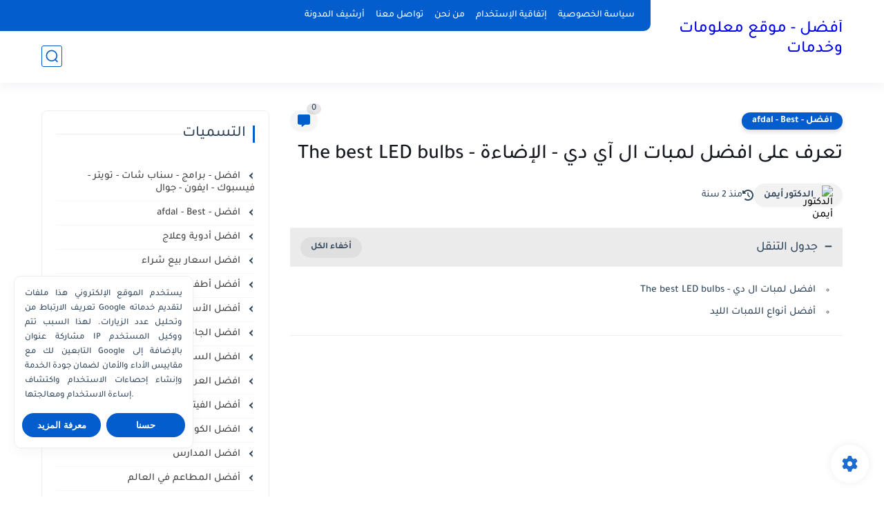

--- FILE ---
content_type: text/html; charset=utf-8
request_url: https://www.google.com/recaptcha/api2/aframe
body_size: 264
content:
<!DOCTYPE HTML><html><head><meta http-equiv="content-type" content="text/html; charset=UTF-8"></head><body><script nonce="tmLlHdEPubIJL8snjnxEhg">/** Anti-fraud and anti-abuse applications only. See google.com/recaptcha */ try{var clients={'sodar':'https://pagead2.googlesyndication.com/pagead/sodar?'};window.addEventListener("message",function(a){try{if(a.source===window.parent){var b=JSON.parse(a.data);var c=clients[b['id']];if(c){var d=document.createElement('img');d.src=c+b['params']+'&rc='+(localStorage.getItem("rc::a")?sessionStorage.getItem("rc::b"):"");window.document.body.appendChild(d);sessionStorage.setItem("rc::e",parseInt(sessionStorage.getItem("rc::e")||0)+1);localStorage.setItem("rc::h",'1769115551812');}}}catch(b){}});window.parent.postMessage("_grecaptcha_ready", "*");}catch(b){}</script></body></html>